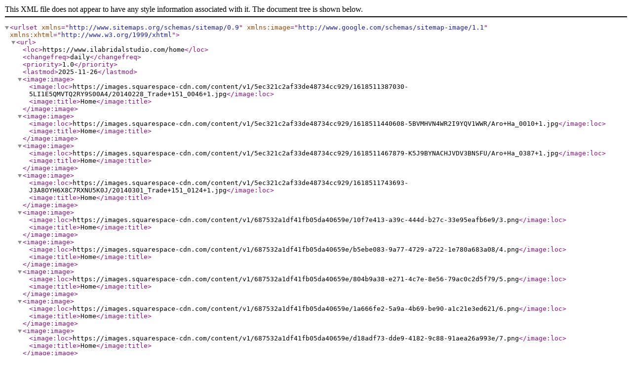

--- FILE ---
content_type: text/xml;charset=utf-8
request_url: https://www.ilabridalstudio.com/sitemap.xml
body_size: 5033
content:
<?xml version="1.0" encoding="UTF-8"?>
<urlset xmlns="http://www.sitemaps.org/schemas/sitemap/0.9" xmlns:image="http://www.google.com/schemas/sitemap-image/1.1" xmlns:xhtml="http://www.w3.org/1999/xhtml">
  <url>
    <loc>https://www.ilabridalstudio.com/home</loc>
    <changefreq>daily</changefreq>
    <priority>1.0</priority>
    <lastmod>2025-11-26</lastmod>
    <image:image>
      <image:loc>https://images.squarespace-cdn.com/content/v1/5ec321c2af33de48734cc929/1618511387030-5LI1E5QMVTQ2RY9S00A4/20140228_Trade+151_0046+1.jpg</image:loc>
      <image:title>Home</image:title>
    </image:image>
    <image:image>
      <image:loc>https://images.squarespace-cdn.com/content/v1/5ec321c2af33de48734cc929/1618511440608-5BVMHVN4WR2I9YQV1WWR/Aro+Ha_0010+1.jpg</image:loc>
      <image:title>Home</image:title>
    </image:image>
    <image:image>
      <image:loc>https://images.squarespace-cdn.com/content/v1/5ec321c2af33de48734cc929/1618511467879-K5J9BYNACHJVDV3BNSFU/Aro+Ha_0387+1.jpg</image:loc>
      <image:title>Home</image:title>
    </image:image>
    <image:image>
      <image:loc>https://images.squarespace-cdn.com/content/v1/5ec321c2af33de48734cc929/1618511743693-J3A8OYH6X8C7RXNU5K0J/20140301_Trade+151_0124+1.jpg</image:loc>
      <image:title>Home</image:title>
    </image:image>
    <image:image>
      <image:loc>https://images.squarespace-cdn.com/content/v1/687532a1df41fb05da40659e/10f7e413-a39c-444d-b27c-33e95eafb6e9/3.png</image:loc>
      <image:title>Home</image:title>
    </image:image>
    <image:image>
      <image:loc>https://images.squarespace-cdn.com/content/v1/687532a1df41fb05da40659e/b5ebe083-9a77-4729-a722-1e780a683a08/4.png</image:loc>
      <image:title>Home</image:title>
    </image:image>
    <image:image>
      <image:loc>https://images.squarespace-cdn.com/content/v1/687532a1df41fb05da40659e/804b9a38-e271-4c7e-8e56-79ac0c2d5f79/5.png</image:loc>
      <image:title>Home</image:title>
    </image:image>
    <image:image>
      <image:loc>https://images.squarespace-cdn.com/content/v1/687532a1df41fb05da40659e/1a666fe2-5a9a-4b69-be90-a1c21e3ed621/6.png</image:loc>
      <image:title>Home</image:title>
    </image:image>
    <image:image>
      <image:loc>https://images.squarespace-cdn.com/content/v1/687532a1df41fb05da40659e/d18adf73-dde9-4182-9c88-91aea26a993e/7.png</image:loc>
      <image:title>Home</image:title>
    </image:image>
    <image:image>
      <image:loc>https://images.squarespace-cdn.com/content/v1/687532a1df41fb05da40659e/75a2a99b-f51a-4083-be60-95fb5556e170/1.png</image:loc>
      <image:title>Home</image:title>
    </image:image>
    <image:image>
      <image:loc>https://images.squarespace-cdn.com/content/v1/687532a1df41fb05da40659e/9d474b9a-4769-40f9-af97-a441233a7fef/Nashville-Today-2.png</image:loc>
      <image:title>Home</image:title>
    </image:image>
    <image:image>
      <image:loc>https://images.squarespace-cdn.com/content/v1/687532a1df41fb05da40659e/88616bd3-6f15-4b3b-b01d-456ffb62f7a5/2.png</image:loc>
      <image:title>Home</image:title>
    </image:image>
    <image:image>
      <image:loc>https://images.squarespace-cdn.com/content/v1/687532a1df41fb05da40659e/30e88f98-41d3-4850-92e5-d0431e83fc90/Ila-Bridal-1.jpg</image:loc>
    </image:image>
    <image:image>
      <image:loc>https://images.squarespace-cdn.com/content/v1/687532a1df41fb05da40659e/6bbf736d-a35e-45c8-97a1-346a682a0b78/Ila-Bridal-2.jpg</image:loc>
    </image:image>
    <image:image>
      <image:loc>https://images.squarespace-cdn.com/content/v1/687532a1df41fb05da40659e/1752516520509-P2PSKKZ6I80BNG8HQOKD/Ila-Bridal-8.jpg</image:loc>
      <image:title>Home - Ila Bridal is a luxury bridal boutique</image:title>
      <image:caption>Discover our elevated ready-to-wear edit and one-of-a-kind couture from exclusive designer partners.</image:caption>
    </image:image>
    <image:image>
      <image:loc>https://images.squarespace-cdn.com/content/v1/687532a1df41fb05da40659e/1753573357424-PCNU8URF5G7EB4B1G9GP/Ila-Bridal-7.jpg</image:loc>
      <image:title>Home - Luxury Bridal boutique located in Nashville, TN</image:title>
      <image:caption>A complete suite is reserved to one bride at a time—because bridal shopping should be anything but typical.</image:caption>
    </image:image>
    <image:image>
      <image:loc>https://images.squarespace-cdn.com/content/v1/687532a1df41fb05da40659e/1754073670247-2SYJ2F5H7FSVKYEB496H/DSC04904.jpg</image:loc>
      <image:title>Home</image:title>
    </image:image>
    <image:image>
      <image:loc>https://images.squarespace-cdn.com/content/v1/687532a1df41fb05da40659e/1752516518839-GZU4H7FYM1PPWRR4OINE/Ila-Bridal-6.jpg</image:loc>
      <image:title>Home - Bridal Boutique for fashion-forward brides</image:title>
      <image:caption>Discover our elevated ready-to-wear edit and one-of-a-kind couture from exclusive designer partners.</image:caption>
    </image:image>
    <image:image>
      <image:loc>https://images.squarespace-cdn.com/content/v1/687532a1df41fb05da40659e/1752614331967-59T45V1XNGJ45TV5WIZF/Ila-Bridal-11.jpg</image:loc>
      <image:title>Home - Couture Off-the-rack bridal gown</image:title>
      <image:caption>Discover our elevated ready-to-wear edit and one-of-a-kind couture from exclusive designer partners.</image:caption>
    </image:image>
    <image:image>
      <image:loc>https://images.squarespace-cdn.com/content/v1/687532a1df41fb05da40659e/1754075073794-N0B720275RY8F66L5YB9/DSC06061.jpg</image:loc>
      <image:title>Home</image:title>
    </image:image>
    <image:image>
      <image:loc>https://images.squarespace-cdn.com/content/v1/687532a1df41fb05da40659e/1daa9faa-5f53-490c-af76-0d18c190528b/Ila-Bridal-3.jpg</image:loc>
    </image:image>
  </url>
  <url>
    <loc>https://www.ilabridalstudio.com/about</loc>
    <changefreq>daily</changefreq>
    <priority>0.75</priority>
    <lastmod>2025-08-05</lastmod>
    <image:image>
      <image:loc>https://images.squarespace-cdn.com/content/v1/687532a1df41fb05da40659e/40689597-33fc-4633-a602-e6abf808d699/About-Ila-Bridal-4.jpg</image:loc>
    </image:image>
    <image:image>
      <image:loc>https://images.squarespace-cdn.com/content/v1/687532a1df41fb05da40659e/a78ceff2-7cbe-4d46-95ad-a76579e578c4/About-Ila-Bridal-3.jpg</image:loc>
    </image:image>
    <image:image>
      <image:loc>https://images.squarespace-cdn.com/content/v1/687532a1df41fb05da40659e/87fb503f-1fe6-4fba-b8b3-45fedc5f1d77/Blair-%2B-Grant-78.jpg</image:loc>
    </image:image>
    <image:image>
      <image:loc>https://images.squarespace-cdn.com/content/v1/687532a1df41fb05da40659e/2db9eafa-8438-47f0-a779-c5bebfde7b46/RealBrides2.jpg</image:loc>
    </image:image>
    <image:image>
      <image:loc>https://images.squarespace-cdn.com/content/v1/687532a1df41fb05da40659e/f778de0e-de82-41f5-8eff-eb1c9a6a28d4/About-Ila-Bridal-1.jpg</image:loc>
    </image:image>
  </url>
  <url>
    <loc>https://www.ilabridalstudio.com/contact</loc>
    <changefreq>daily</changefreq>
    <priority>0.75</priority>
    <lastmod>2025-08-06</lastmod>
    <image:image>
      <image:loc>https://images.squarespace-cdn.com/content/v1/687532a1df41fb05da40659e/29b9c735-f64b-4be7-a125-f46c73a11a19/Ila-Bridal-Contact.jpg</image:loc>
    </image:image>
    <image:image>
      <image:loc>https://images.squarespace-cdn.com/content/v1/687532a1df41fb05da40659e/56757b85-1a2e-4b2e-99fe-23c90417564d/Ila-Bridal-Contact-3.jpg</image:loc>
    </image:image>
    <image:image>
      <image:loc>https://images.squarespace-cdn.com/content/v1/687532a1df41fb05da40659e/6b2051b9-a1a0-449b-be6c-1c4280331c17/Ila-Bridal-Contact-2.jpg</image:loc>
    </image:image>
  </url>
  <url>
    <loc>https://www.ilabridalstudio.com/the-experience</loc>
    <changefreq>daily</changefreq>
    <priority>0.75</priority>
    <lastmod>2025-07-31</lastmod>
    <image:image>
      <image:loc>https://images.squarespace-cdn.com/content/v1/687532a1df41fb05da40659e/3f70155a-146a-4147-a0cc-b4a47e7747cd/Ila-Bridal-Experience-5.jpg</image:loc>
    </image:image>
    <image:image>
      <image:loc>https://images.squarespace-cdn.com/content/v1/687532a1df41fb05da40659e/1752614638024-NJNH803GXHC242XYX0XK/Ila-Bridal-Experience-3.jpg</image:loc>
      <image:title>The Experience - Find your gown at Ila Bridal boutique - luxury ready to wear wedding dresses located in Nashville, TN</image:title>
      <image:caption>Many of our gowns are ready to wear—meaning when the right piece presents itself, it’s yours to take home. For brides seeking something more custom, we offer bespoke creations through our exclusive design partners.</image:caption>
    </image:image>
    <image:image>
      <image:loc>https://images.squarespace-cdn.com/content/v1/687532a1df41fb05da40659e/1754075154632-350OVETM3LF37CNS07B6/Ila-Bridal-5.jpg</image:loc>
      <image:title>The Experience</image:title>
    </image:image>
    <image:image>
      <image:loc>https://images.squarespace-cdn.com/content/v1/687532a1df41fb05da40659e/1754074852840-7HMK8RAJVMND8384YJRK/DSC04022-2.jpg</image:loc>
      <image:title>The Experience</image:title>
    </image:image>
    <image:image>
      <image:loc>https://images.squarespace-cdn.com/content/v1/687532a1df41fb05da40659e/1754075634706-17SM5BIY3JRVGV1SIBVI/Ila-Bridal-Experience-12.jpg</image:loc>
      <image:title>The Experience</image:title>
    </image:image>
    <image:image>
      <image:loc>https://images.squarespace-cdn.com/content/v1/687532a1df41fb05da40659e/1752614650094-8THKZM3MS3DR40HSVXMM/Ila-Bridal-Experience-8.jpg</image:loc>
      <image:title>The Experience - Find your gown at Ila Bridal boutique - luxury ready to wear wedding dresses located in Nashville, TN</image:title>
      <image:caption>Many of our gowns are ready to wear—meaning when the right piece presents itself, it’s yours to take home. For brides seeking something more custom, we offer bespoke creations through our exclusive design partners.</image:caption>
    </image:image>
    <image:image>
      <image:loc>https://images.squarespace-cdn.com/content/v1/687532a1df41fb05da40659e/1754075691150-TLMUABWFYFCB8H15FOVQ/DSC05929-2.jpg</image:loc>
      <image:title>The Experience</image:title>
    </image:image>
    <image:image>
      <image:loc>https://images.squarespace-cdn.com/content/v1/687532a1df41fb05da40659e/1754074851674-4HGT3PP5CWQCKMUXOLSF/DSC04825.jpg</image:loc>
      <image:title>The Experience</image:title>
    </image:image>
    <image:image>
      <image:loc>https://images.squarespace-cdn.com/content/v1/687532a1df41fb05da40659e/4457a088-1701-4dda-9fec-69c26f9f93b6/Ila-Bridal-Experience-1.jpg</image:loc>
    </image:image>
  </url>
  <url>
    <loc>https://www.ilabridalstudio.com/designers</loc>
    <changefreq>daily</changefreq>
    <priority>0.75</priority>
    <lastmod>2026-01-13</lastmod>
    <image:image>
      <image:loc>https://images.squarespace-cdn.com/content/v1/687532a1df41fb05da40659e/c31a5d69-db9c-44c7-804b-6fc591d58a3f/Varca.webp</image:loc>
      <image:title>Designers</image:title>
    </image:image>
    <image:image>
      <image:loc>https://images.squarespace-cdn.com/content/v1/687532a1df41fb05da40659e/44c7abfe-6e87-48a8-a8e8-76c4dbe24fd3/katherine-tash.jpg</image:loc>
      <image:title>Designers</image:title>
    </image:image>
    <image:image>
      <image:loc>https://images.squarespace-cdn.com/content/v1/687532a1df41fb05da40659e/ba1a5187-2d4e-4a02-816c-a99401576904/Vivienne-Westwood.jpg</image:loc>
      <image:title>Designers</image:title>
    </image:image>
    <image:image>
      <image:loc>https://images.squarespace-cdn.com/content/v1/687532a1df41fb05da40659e/002bba46-271b-44fb-829e-c539b2f69fef/DELILAH_SM8178_SS26_FF_0628.jpg</image:loc>
      <image:title>Designers</image:title>
    </image:image>
    <image:image>
      <image:loc>https://images.squarespace-cdn.com/content/v1/687532a1df41fb05da40659e/514643ab-473c-4b21-8b26-c2ca42369cc0/Lihi-hod.jpg</image:loc>
      <image:title>Designers</image:title>
    </image:image>
    <image:image>
      <image:loc>https://images.squarespace-cdn.com/content/v1/687532a1df41fb05da40659e/fdeb32bb-90ff-4c1b-8f1e-0811994f1784/Berta.jpg</image:loc>
      <image:title>Designers</image:title>
    </image:image>
    <image:image>
      <image:loc>https://images.squarespace-cdn.com/content/v1/687532a1df41fb05da40659e/348255da-70a6-44f4-8e18-c85fb7b1c9b7/ChosenbyKYHA-New-Wave-Ecomm-Rafferty-0732_2000x2000.webp</image:loc>
      <image:title>Designers</image:title>
    </image:image>
    <image:image>
      <image:loc>https://images.squarespace-cdn.com/content/v1/687532a1df41fb05da40659e/14316eae-47ff-4d79-b8ab-f5a154fee676/Screenshot+2025-08-01+at+1.47.02%E2%80%AFPM.png</image:loc>
      <image:title>Designers</image:title>
    </image:image>
    <image:image>
      <image:loc>https://images.squarespace-cdn.com/content/v1/687532a1df41fb05da40659e/1cf57011-519a-4cc2-8d2e-2651de967b60/emily%2Bwedding%2Bveil%2Beden%2Bb%2Bstudio%2B7.webp</image:loc>
      <image:title>Designers</image:title>
    </image:image>
    <image:image>
      <image:loc>https://images.squarespace-cdn.com/content/v1/687532a1df41fb05da40659e/0243de6e-5765-458a-b064-7d6f92958313/Fleur%2BBolero_EF_Spring26_2.webp</image:loc>
      <image:title>Designers</image:title>
    </image:image>
    <image:image>
      <image:loc>https://images.squarespace-cdn.com/content/v1/687532a1df41fb05da40659e/f666bd21-61e8-486c-89ee-2d8bdb276749/ReemAcra.jpg</image:loc>
      <image:title>Designers</image:title>
    </image:image>
    <image:image>
      <image:loc>https://images.squarespace-cdn.com/content/v1/687532a1df41fb05da40659e/fa7c4baf-0549-41e5-b13c-69cdb3fae96b/Simome-Martin-Designer-Image.jpg</image:loc>
      <image:title>Designers</image:title>
    </image:image>
    <image:image>
      <image:loc>https://images.squarespace-cdn.com/content/v1/687532a1df41fb05da40659e/40490a9b-89f9-4aa5-963d-20aa513ada67/model_front_VRM435_F_2ad042a7-8bdf-4ba9-98c7-1f44777e3576.webp</image:loc>
      <image:title>Designers</image:title>
    </image:image>
    <image:image>
      <image:loc>https://images.squarespace-cdn.com/content/v1/687532a1df41fb05da40659e/374f0615-7fdd-4b69-912c-bb3a88c623c3/gemma-ruched-romantic-veil-by-abellie-2.jpg.webp</image:loc>
      <image:title>Designers</image:title>
    </image:image>
    <image:image>
      <image:loc>https://images.squarespace-cdn.com/content/v1/687532a1df41fb05da40659e/5deadb34-6dfe-4eb8-936b-5df78937b700/Yellow-By-Sahar.jpg</image:loc>
      <image:title>Designers</image:title>
    </image:image>
    <image:image>
      <image:loc>https://images.squarespace-cdn.com/content/v1/687532a1df41fb05da40659e/88054fb3-24a5-480a-881f-cded22d15cf4/Ila-Bridal-Designers-2.jpg</image:loc>
      <image:title>Designers</image:title>
    </image:image>
    <image:image>
      <image:loc>https://images.squarespace-cdn.com/content/v1/687532a1df41fb05da40659e/53a73210-a63d-491d-bfd8-1ddd075c8960/C6TXUemA.jpeg</image:loc>
      <image:title>Designers</image:title>
    </image:image>
    <image:image>
      <image:loc>https://images.squarespace-cdn.com/content/v1/687532a1df41fb05da40659e/1c5ce5eb-1320-4a63-9cfd-c0bc618e298c/Ila-Bridal-Designers-1.jpg</image:loc>
    </image:image>
    <image:image>
      <image:loc>https://images.squarespace-cdn.com/content/v1/687532a1df41fb05da40659e/9e50491a-dc80-43fa-9079-151e732ec78d/Ila-Bridal-Designers-4.jpg</image:loc>
    </image:image>
  </url>
  <url>
    <loc>https://www.ilabridalstudio.com/faqs</loc>
    <changefreq>daily</changefreq>
    <priority>0.75</priority>
    <lastmod>2025-08-25</lastmod>
    <image:image>
      <image:loc>https://images.squarespace-cdn.com/content/v1/687532a1df41fb05da40659e/82fb1878-7009-4f46-915c-e10b0a6309d5/Ila-Bridal-FAQs.jpg</image:loc>
    </image:image>
  </url>
  <url>
    <loc>https://www.ilabridalstudio.com/privacy-policy</loc>
    <changefreq>daily</changefreq>
    <priority>0.75</priority>
    <lastmod>2025-08-06</lastmod>
  </url>
  <url>
    <loc>https://www.ilabridalstudio.com/terms-of-use</loc>
    <changefreq>daily</changefreq>
    <priority>0.75</priority>
    <lastmod>2025-08-06</lastmod>
  </url>
  <url>
    <loc>https://www.ilabridalstudio.com/lp-bridal-suite</loc>
    <changefreq>daily</changefreq>
    <priority>0.75</priority>
    <lastmod>2025-11-17</lastmod>
    <image:image>
      <image:loc>https://images.squarespace-cdn.com/content/v1/687532a1df41fb05da40659e/1754074852840-7HMK8RAJVMND8384YJRK/DSC04022-2.jpg</image:loc>
    </image:image>
    <image:image>
      <image:loc>https://images.squarespace-cdn.com/content/v1/687532a1df41fb05da40659e/75a2a99b-f51a-4083-be60-95fb5556e170/1.png</image:loc>
    </image:image>
    <image:image>
      <image:loc>https://images.squarespace-cdn.com/content/v1/687532a1df41fb05da40659e/88616bd3-6f15-4b3b-b01d-456ffb62f7a5/2.png</image:loc>
    </image:image>
    <image:image>
      <image:loc>https://images.squarespace-cdn.com/content/v1/687532a1df41fb05da40659e/10f7e413-a39c-444d-b27c-33e95eafb6e9/3.png</image:loc>
    </image:image>
    <image:image>
      <image:loc>https://images.squarespace-cdn.com/content/v1/687532a1df41fb05da40659e/804b9a38-e271-4c7e-8e56-79ac0c2d5f79/5.png</image:loc>
    </image:image>
    <image:image>
      <image:loc>https://images.squarespace-cdn.com/content/v1/687532a1df41fb05da40659e/56757b85-1a2e-4b2e-99fe-23c90417564d/Ila-Bridal-Contact-3.jpg</image:loc>
    </image:image>
    <image:image>
      <image:loc>https://images.squarespace-cdn.com/content/v1/687532a1df41fb05da40659e/6b2051b9-a1a0-449b-be6c-1c4280331c17/Ila-Bridal-Contact-2.jpg</image:loc>
    </image:image>
  </url>
  <url>
    <loc>https://www.ilabridalstudio.com/real-brides</loc>
    <changefreq>daily</changefreq>
    <priority>0.75</priority>
    <lastmod>2025-07-16</lastmod>
    <image:image>
      <image:loc>https://images.squarespace-cdn.com/content/v1/687532a1df41fb05da40659e/b70dda32-58db-416b-bff3-26c375548996/Blair-%2B-Grant-254.jpg</image:loc>
    </image:image>
    <image:image>
      <image:loc>https://images.squarespace-cdn.com/content/v1/687532a1df41fb05da40659e/7a6c12be-3e30-4e69-840e-0a2d6bc4c7fd/DSC00302%281%29.jpg</image:loc>
    </image:image>
  </url>
  <url>
    <loc>https://www.ilabridalstudio.com/real-brides/jenna</loc>
    <changefreq>monthly</changefreq>
    <priority>0.5</priority>
    <lastmod>2025-07-27</lastmod>
    <image:image>
      <image:loc>https://images.squarespace-cdn.com/content/v1/687532a1df41fb05da40659e/3880cfa5-cea3-4975-a874-edd0195e6bb1/KRISTINSWEETING_jennaandrewcheekwood-65-750x1024.jpg</image:loc>
      <image:title>Real Brides - Jenna in lihi hood</image:title>
      <image:caption>See how real Ila Bridal brides styled Lihi Hod gowns from our curated designer collection. From Nashville to Franklin, explore modern, ready-to-wear and couture looks that are anything but typical.</image:caption>
    </image:image>
    <image:image>
      <image:loc>https://images.squarespace-cdn.com/content/v1/687532a1df41fb05da40659e/b6f0b739-bdc8-4eb6-a6ac-16badaaeebf6/KRISTINSWEETING_jennaandrewcheekwood-44-1-750x1024.jpg</image:loc>
      <image:title>Real Brides - Jenna in lihi hood</image:title>
      <image:caption>See how real Ila Bridal brides styled Lihi Hod gowns from our curated designer collection. From Nashville to Franklin, explore modern, ready-to-wear and couture looks that are anything but typical.</image:caption>
    </image:image>
    <image:image>
      <image:loc>https://images.squarespace-cdn.com/content/v1/687532a1df41fb05da40659e/0329d0ff-ed33-404a-8cf3-ef840d438654/KRISTINSWEETING_jennaandrewcheekwood-39-750x1024.jpg</image:loc>
      <image:title>Real Brides - Jenna in lihi hood</image:title>
      <image:caption>See how real Ila Bridal brides styled Lihi Hod gowns from our curated designer collection. From Nashville to Franklin, explore modern, ready-to-wear and couture looks that are anything but typical.</image:caption>
    </image:image>
    <image:image>
      <image:loc>https://images.squarespace-cdn.com/content/v1/687532a1df41fb05da40659e/b80a8c4c-138e-4951-b636-679d83c2bd56/KRISTINSWEETING_jennaandrewcheekwood-217-scaled-e1685118596455-695x1024.jpg</image:loc>
      <image:title>Real Brides - Jenna in lihi hood</image:title>
      <image:caption>See how real Ila Bridal brides styled Lihi Hod gowns from our curated designer collection. From Nashville to Franklin, explore modern, ready-to-wear and couture looks that are anything but typical.</image:caption>
    </image:image>
    <image:image>
      <image:loc>https://images.squarespace-cdn.com/content/v1/687532a1df41fb05da40659e/eb4cb9aa-85df-4c0f-a4ef-11595d3fa16a/KRISTINSWEETING_jennaandrewcheekwood-156-750x1024.jpg</image:loc>
      <image:title>Real Brides - Jenna in lihi hood</image:title>
      <image:caption>See how real Ila Bridal brides styled Lihi Hod gowns from our curated designer collection. From Nashville to Franklin, explore modern, ready-to-wear and couture looks that are anything but typical.</image:caption>
    </image:image>
    <image:image>
      <image:loc>https://images.squarespace-cdn.com/content/v1/687532a1df41fb05da40659e/2c5b52da-f283-4f17-9b50-9a4dde755bc2/KRISTINSWEETING_jennaandrewcheekwood-43-750x1024.jpg</image:loc>
      <image:title>Real Brides - Jenna in lihi hood</image:title>
      <image:caption>See how real Ila Bridal brides styled Lihi Hod gowns from our curated designer collection. From Nashville to Franklin, explore modern, ready-to-wear and couture looks that are anything but typical.</image:caption>
    </image:image>
    <image:image>
      <image:loc>https://images.squarespace-cdn.com/content/v1/687532a1df41fb05da40659e/693a440a-3bdc-496f-856f-42e91320becf/KRISTINSWEETING_jennaandrewcheekwood-250-2-scaled-e1685118544680-1024x688.jpg</image:loc>
    </image:image>
    <image:image>
      <image:loc>https://images.squarespace-cdn.com/content/v1/687532a1df41fb05da40659e/96558fc3-75a3-40ff-89fe-10bd9f71a556/dress_front-750x1024.jpg</image:loc>
    </image:image>
  </url>
  <url>
    <loc>https://www.ilabridalstudio.com/real-brides/becky</loc>
    <changefreq>monthly</changefreq>
    <priority>0.5</priority>
    <lastmod>2025-07-27</lastmod>
    <image:image>
      <image:loc>https://images.squarespace-cdn.com/content/v1/687532a1df41fb05da40659e/9d97b75e-2c5a-4855-9979-23f437930fa1/03_BG_019-768x1024.jpg</image:loc>
      <image:title>Real Brides - Becky in Half Penny London</image:title>
      <image:caption>Bride in Half Penny London couture gown photographed in the Parnthenon In Nashville, TN</image:caption>
    </image:image>
    <image:image>
      <image:loc>https://images.squarespace-cdn.com/content/v1/687532a1df41fb05da40659e/8e3d2eca-923d-4e34-a457-812865d971d5/05_R_189-1024x683.jpeg</image:loc>
      <image:title>Real Brides - Becky in Half Penny London</image:title>
      <image:caption>Explore real brides from Nashville and beyond wearing exclusive designer gowns from Ila Bridal. Discover ready-to-wear and custom couture dresses styled with individuality and ease like Half Penny London dresses</image:caption>
    </image:image>
    <image:image>
      <image:loc>https://images.squarespace-cdn.com/content/v1/687532a1df41fb05da40659e/e5980e7f-0ccd-44e8-bbb3-d09427d16aeb/04_C_045-768x1024.jpeg</image:loc>
      <image:title>Real Brides - Becky in Half Penny London</image:title>
      <image:caption>Explore real brides from Nashville and beyond wearing exclusive designer gowns from Ila Bridal. Discover ready-to-wear and custom couture dresses styled with individuality and ease like Half Penny London dresses</image:caption>
    </image:image>
    <image:image>
      <image:loc>https://images.squarespace-cdn.com/content/v1/687532a1df41fb05da40659e/abd4d845-ee93-4556-b1a0-d6d932b26440/04_C_052-768x1024.jpeg</image:loc>
      <image:title>Real Brides - Becky in Half Penny London</image:title>
      <image:caption>Explore real brides from Nashville and beyond wearing exclusive designer gowns from Ila Bridal. Discover ready-to-wear and custom couture dresses styled with individuality and ease like Half Penny London dresses</image:caption>
    </image:image>
    <image:image>
      <image:loc>https://images.squarespace-cdn.com/content/v1/687532a1df41fb05da40659e/de0cce19-f3df-46e7-9fa8-34c41f11ed89/04_C_048-768x1024.jpeg</image:loc>
      <image:title>Real Brides - Becky in Half Penny London</image:title>
      <image:caption>Explore real brides from Nashville and beyond wearing exclusive designer gowns from Ila Bridal. Discover ready-to-wear and custom couture dresses styled with individuality and ease like Half Penny London dresses</image:caption>
    </image:image>
    <image:image>
      <image:loc>https://images.squarespace-cdn.com/content/v1/687532a1df41fb05da40659e/3d64ee25-53cc-4993-b570-6ccf7d61374d/05_R_226-1024x683.jpeg</image:loc>
      <image:title>Real Brides - Becky in Half Penny London</image:title>
      <image:caption>Explore real brides from Nashville and beyond wearing exclusive designer gowns from Ila Bridal. Discover ready-to-wear and custom couture dresses styled with individuality and ease like Half Penny London dresses</image:caption>
    </image:image>
    <image:image>
      <image:loc>https://images.squarespace-cdn.com/content/v1/687532a1df41fb05da40659e/b377a9cd-2aaf-4642-ac53-43785e3e779d/WarMemorialWedding.jpg</image:loc>
    </image:image>
    <image:image>
      <image:loc>https://images.squarespace-cdn.com/content/v1/687532a1df41fb05da40659e/e5980e7f-0ccd-44e8-bbb3-d09427d16aeb/04_C_045-768x1024.jpeg</image:loc>
    </image:image>
  </url>
  <url>
    <loc>https://www.ilabridalstudio.com/real-brides/molly</loc>
    <changefreq>monthly</changefreq>
    <priority>0.5</priority>
    <lastmod>2025-07-27</lastmod>
    <image:image>
      <image:loc>https://images.squarespace-cdn.com/content/v1/687532a1df41fb05da40659e/f89454b7-7a2d-4d19-96cb-1233caf0e34c/LandLFarms9-1-685x1024.jpg</image:loc>
      <image:title>Real Brides - Molly in Pronovias</image:title>
      <image:caption>Real Nashville and Franklin brides in modern designer gowns by Katherine Tash, Enaura, Vivienne Westwood, and more. Discover one-of-a-kind bridal looks that reflect personal style and quiet confidence.</image:caption>
    </image:image>
    <image:image>
      <image:loc>https://images.squarespace-cdn.com/content/v1/687532a1df41fb05da40659e/a516f154-106d-4844-ad22-e25adcc4b7c7/LandLFarms6-685x1024.jpg</image:loc>
      <image:title>Real Brides - Molly in Pronovias</image:title>
      <image:caption>Real Nashville and Franklin brides in modern designer gowns by Katherine Tash, Enaura, Vivienne Westwood, and more. Discover one-of-a-kind bridal looks that reflect personal style and quiet confidence.</image:caption>
    </image:image>
    <image:image>
      <image:loc>https://images.squarespace-cdn.com/content/v1/687532a1df41fb05da40659e/46e49316-2568-4e0c-9a8b-a4543a46e276/LandLFarms2-683x1024.jpg</image:loc>
      <image:title>Real Brides - Molly in Pronovias</image:title>
      <image:caption>Real Nashville and Franklin brides in modern designer gowns by Katherine Tash, Enaura, Vivienne Westwood, and more. Discover one-of-a-kind bridal looks that reflect personal style and quiet confidence.</image:caption>
    </image:image>
    <image:image>
      <image:loc>https://images.squarespace-cdn.com/content/v1/687532a1df41fb05da40659e/f3548643-2ddb-4921-a514-c0a6cfb822a2/LandLFarms.jpg</image:loc>
      <image:title>Real Brides - Molly in Pronovias</image:title>
      <image:caption>Real Nashville and Franklin brides in modern designer gowns by Katherine Tash, Enaura, Vivienne Westwood, and more. Discover one-of-a-kind bridal looks that reflect personal style and quiet confidence.</image:caption>
    </image:image>
    <image:image>
      <image:loc>https://images.squarespace-cdn.com/content/v1/687532a1df41fb05da40659e/18de68a4-f50d-4efa-ae57-a3de2854b7f3/LandLFarms4.jpg</image:loc>
      <image:title>Real Brides - Molly in Pronovias</image:title>
      <image:caption>Real Nashville and Franklin brides in modern designer gowns by Katherine Tash, Enaura, Vivienne Westwood, and more. Discover one-of-a-kind bridal looks that reflect personal style and quiet confidence.</image:caption>
    </image:image>
    <image:image>
      <image:loc>https://images.squarespace-cdn.com/content/v1/687532a1df41fb05da40659e/01146da0-d8aa-4864-8ded-c7df2cb022c4/LandLFarms7-685x1024.jpg</image:loc>
      <image:title>Real Brides - Molly in Pronovias</image:title>
      <image:caption>Real Nashville and Franklin brides in modern designer gowns by Katherine Tash, Enaura, Vivienne Westwood, and more. Discover one-of-a-kind bridal looks that reflect personal style and quiet confidence.</image:caption>
    </image:image>
    <image:image>
      <image:loc>https://images.squarespace-cdn.com/content/v1/687532a1df41fb05da40659e/de866040-c5b5-4ba2-b8ea-c33864710c10/LandLFarms8-685x1024.jpg</image:loc>
    </image:image>
    <image:image>
      <image:loc>https://images.squarespace-cdn.com/content/v1/687532a1df41fb05da40659e/76363d47-486f-4ea9-a030-fa01f81f8a03/LandLFarms5-685x1024.jpg</image:loc>
    </image:image>
  </url>
  <url>
    <loc>https://www.ilabridalstudio.com/real-brides/savannah</loc>
    <changefreq>monthly</changefreq>
    <priority>0.5</priority>
    <lastmod>2025-07-27</lastmod>
    <image:image>
      <image:loc>https://images.squarespace-cdn.com/content/v1/687532a1df41fb05da40659e/8f695317-9776-464b-bfad-9453d5ab589f/IMG_1652-1-683x1024.jpg</image:loc>
      <image:title>Real Brides - Savannah in Yolan Chris</image:title>
      <image:caption>See real Ila Bridal brides wearing exclusive designer gowns from Yolan Cris. From Nashville to Franklin, explore how brides styled fashion-forward, ready-to-wear and couture looks from our curated collection—elevated, modern, and anything but typical.</image:caption>
    </image:image>
    <image:image>
      <image:loc>https://images.squarespace-cdn.com/content/v1/687532a1df41fb05da40659e/3f0d7edf-169b-4924-829b-4a6aecaf1b5d/cedarwood1-1024x654.jpg</image:loc>
      <image:title>Real Brides - Savannah in Yolan Chris</image:title>
      <image:caption>See real Ila Bridal brides wearing exclusive designer gowns from Yolan Cris. From Nashville to Franklin, explore how brides styled fashion-forward, ready-to-wear and couture looks from our curated collection—elevated, modern, and anything but typical.</image:caption>
    </image:image>
    <image:image>
      <image:loc>https://images.squarespace-cdn.com/content/v1/687532a1df41fb05da40659e/c4343572-4b7a-473c-8afa-710dec542f3b/cedarwood2-1024x681.jpg</image:loc>
      <image:title>Real Brides - Savannah in Yolan Chris</image:title>
      <image:caption>See real Ila Bridal brides wearing exclusive designer gowns from Yolan Cris. From Nashville to Franklin, explore how brides styled fashion-forward, ready-to-wear and couture looks from our curated collection—elevated, modern, and anything but typical.</image:caption>
    </image:image>
    <image:image>
      <image:loc>https://images.squarespace-cdn.com/content/v1/687532a1df41fb05da40659e/5c762935-e921-467f-8886-6d97d31a9a56/IMG_1649-1-1024x683.jpg</image:loc>
      <image:title>Real Brides - Savannah in Yolan Chris</image:title>
      <image:caption>See real Ila Bridal brides wearing exclusive designer gowns from Yolan Cris. From Nashville to Franklin, explore how brides styled fashion-forward, ready-to-wear and couture looks from our curated collection—elevated, modern, and anything but typical.</image:caption>
    </image:image>
    <image:image>
      <image:loc>https://images.squarespace-cdn.com/content/v1/687532a1df41fb05da40659e/b8bcc94f-28df-4146-aceb-ce7a6d1f7c4b/IMG_1651-683x1024.jpg</image:loc>
      <image:title>Real Brides - Savannah in Yolan Chris</image:title>
      <image:caption>See real Ila Bridal brides wearing exclusive designer gowns from Yolan Cris. From Nashville to Franklin, explore how brides styled fashion-forward, ready-to-wear and couture looks from our curated collection—elevated, modern, and anything but typical.</image:caption>
    </image:image>
    <image:image>
      <image:loc>https://images.squarespace-cdn.com/content/v1/687532a1df41fb05da40659e/87c0a90c-06c2-499e-8ce9-ed27c2e72937/cedarwood3-1024x679.jpg</image:loc>
      <image:title>Real Brides - Savannah in Yolan Chris</image:title>
      <image:caption>See real Ila Bridal brides wearing exclusive designer gowns from Yolan Cris. From Nashville to Franklin, explore how brides styled fashion-forward, ready-to-wear and couture looks from our curated collection—elevated, modern, and anything but typical.</image:caption>
    </image:image>
    <image:image>
      <image:loc>https://images.squarespace-cdn.com/content/v1/687532a1df41fb05da40659e/3811cce6-3953-47a0-8802-84afa12896af/cedarwood4-1024x676.jpg</image:loc>
      <image:title>Real Brides - Savannah in Yolan Chris</image:title>
      <image:caption>See real Ila Bridal brides wearing exclusive designer gowns from Yolan Cris. From Nashville to Franklin, explore how brides styled fashion-forward, ready-to-wear and couture looks from our curated collection—elevated, modern, and anything but typical.</image:caption>
    </image:image>
    <image:image>
      <image:loc>https://images.squarespace-cdn.com/content/v1/687532a1df41fb05da40659e/6fbd010b-4a00-4cc8-ab75-c7f3678e5288/IMG_1647-683x1024.jpg</image:loc>
      <image:title>Real Brides - Savannah in Yolan Chris</image:title>
      <image:caption>See real Ila Bridal brides wearing exclusive designer gowns from Yolan Cris. From Nashville to Franklin, explore how brides styled fashion-forward, ready-to-wear and couture looks from our curated collection—elevated, modern, and anything but typical.</image:caption>
    </image:image>
    <image:image>
      <image:loc>https://images.squarespace-cdn.com/content/v1/687532a1df41fb05da40659e/74dafeae-5137-44f6-b2f2-e13972d291d3/cedarwood5-715x1024.jpg</image:loc>
      <image:title>Real Brides - Savannah in Yolan Chris</image:title>
      <image:caption>See real Ila Bridal brides wearing exclusive designer gowns from Yolan Cris. From Nashville to Franklin, explore how brides styled fashion-forward, ready-to-wear and couture looks from our curated collection—elevated, modern, and anything but typical.</image:caption>
    </image:image>
    <image:image>
      <image:loc>https://images.squarespace-cdn.com/content/v1/687532a1df41fb05da40659e/94093626-3e8e-4efd-a614-8b9a4c44cdf4/cedarwood6-709x1024.jpg</image:loc>
      <image:title>Real Brides - Savannah in Yolan Chris</image:title>
      <image:caption>See real Ila Bridal brides wearing exclusive designer gowns from Yolan Cris. From Nashville to Franklin, explore how brides styled fashion-forward, ready-to-wear and couture looks from our curated collection—elevated, modern, and anything but typical.</image:caption>
    </image:image>
    <image:image>
      <image:loc>https://images.squarespace-cdn.com/content/v1/687532a1df41fb05da40659e/7220a07c-04c7-40e7-a06b-db292ddaa86c/IMG_1650-1024x683.jpg</image:loc>
    </image:image>
    <image:image>
      <image:loc>https://images.squarespace-cdn.com/content/v1/687532a1df41fb05da40659e/e905b69b-dd97-4961-91d0-c457d5df3fa3/IMG_1648-683x1024.jpg</image:loc>
    </image:image>
  </url>
  <url>
    <loc>https://www.ilabridalstudio.com/real-brides/katherine</loc>
    <changefreq>monthly</changefreq>
    <priority>0.5</priority>
    <lastmod>2025-07-27</lastmod>
    <image:image>
      <image:loc>https://images.squarespace-cdn.com/content/v1/687532a1df41fb05da40659e/1bc9fba7-632c-44e3-bfda-0fa6d309bc59/RealBrides1-652x1024.jpg</image:loc>
      <image:title>Real Brides - Katherine in Kelly Faentanini</image:title>
      <image:caption>See real Ila Bridal brides wearing exclusive designer gowns from Kelly Faentanini. Featuring ready-to-wear and bespoke wedding dresses, styled for modern brides in Franklin, TN and beyond.</image:caption>
    </image:image>
    <image:image>
      <image:loc>https://images.squarespace-cdn.com/content/v1/687532a1df41fb05da40659e/91b147ec-bda5-44e4-8ea7-70b89c5b1eeb/RealBrides3-683x1024.jpg</image:loc>
      <image:title>Real Brides - Katherine in Kelly Faentanini</image:title>
      <image:caption>See real Ila Bridal brides wearing exclusive designer gowns from Kelly Faentanini. Featuring ready-to-wear and bespoke wedding dresses, styled for modern brides in Franklin, TN and beyond.</image:caption>
    </image:image>
    <image:image>
      <image:loc>https://images.squarespace-cdn.com/content/v1/687532a1df41fb05da40659e/6bc1be69-b707-462a-9b70-bdde447a678e/RealBrides5-1-1024x683.jpg</image:loc>
      <image:title>Real Brides - Katherine in Kelly Faentanini</image:title>
      <image:caption>See real Ila Bridal brides wearing exclusive designer gowns from Kelly Faentanini. Featuring ready-to-wear and bespoke wedding dresses, styled for modern brides in Franklin, TN and beyond.</image:caption>
    </image:image>
    <image:image>
      <image:loc>https://images.squarespace-cdn.com/content/v1/687532a1df41fb05da40659e/2729a4d0-2c9b-4c34-a4ad-d4dcaa2bd287/RealBrides6-683x1024.jpg</image:loc>
      <image:title>Real Brides - Katherine in Kelly Faentanini</image:title>
      <image:caption>See real Ila Bridal brides wearing exclusive designer gowns from Kelly Faentanini. Featuring ready-to-wear and bespoke wedding dresses, styled for modern brides in Franklin, TN and beyond.</image:caption>
    </image:image>
    <image:image>
      <image:loc>https://images.squarespace-cdn.com/content/v1/687532a1df41fb05da40659e/458febb5-65f9-469e-9cd5-d01e30373ecf/RealBrides2-1024x683.jpg</image:loc>
    </image:image>
    <image:image>
      <image:loc>https://images.squarespace-cdn.com/content/v1/687532a1df41fb05da40659e/060892c9-5f23-4517-890e-9597fd157afd/RealBrides4-667x1024.jpg</image:loc>
    </image:image>
  </url>
</urlset>

